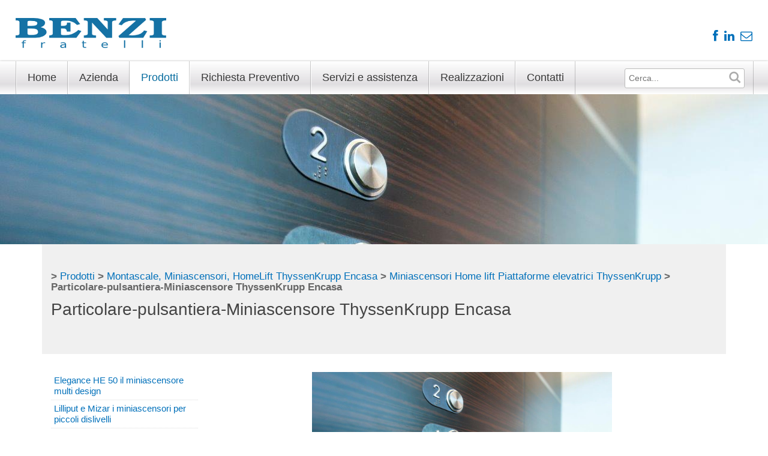

--- FILE ---
content_type: text/html; charset=UTF-8
request_url: https://benzifratelli.it/prodotti-edilizia/montascale-miniascensori-homelift-thyssenkrupp-encasa/miniascensori-home-lift-piattaforme-elevatrici/particolare-pulsantiera-miniascensore-thyssenkrupp-encasa/
body_size: 8674
content:
<!DOCTYPE html>
<html lang="it-IT" prefix="og: http://ogp.me/ns#">
<head>
<meta charset="UTF-8" />
<meta name="viewport" content="width=device-width, initial-scale=1.0" />
<title>Particolare-pulsantiera-Miniascensore ThyssenKrupp Encasa -</title>

<!-- 1140px Grid styles for IE -->
	<!--[if lte IE 9]><link rel="stylesheet" href="css/ie.css" type="text/css" media="screen" /><![endif]-->

<link rel="profile" href="http://gmpg.org/xfn/11" />
<link href='http://fonts.googleapis.com/css?family=PT+Sans:400,700,400italic,700italic' rel='stylesheet' type='text/css'>

<link rel="stylesheet" href="https://benzifratelli.it/wp-content/themes/benzi/css/font-awesome.min.css">

<!--[if IE 7]>
    <link rel="stylesheet" href="css/fontello-ie7.css"><![endif]-->
<link rel="stylesheet" href="https://benzifratelli.it/wp-content/themes/immagina/css/1140.css" type="text/css" media="screen" />
<link rel="stylesheet" type="text/css" media="all" href="https://benzifratelli.it/wp-content/themes/benzi/style.css" />
<link rel="pingback" href="https://benzifratelli.it/xmlrpc.php" />
<meta name='robots' content='max-image-preview:large' />

<!-- This site is optimized with the Yoast SEO plugin v11.0 - https://yoast.com/wordpress/plugins/seo/ -->
<link rel="canonical" href="https://benzifratelli.it/prodotti-edilizia/montascale-miniascensori-homelift-thyssenkrupp-encasa/miniascensori-home-lift-piattaforme-elevatrici/particolare-pulsantiera-miniascensore-thyssenkrupp-encasa/" />
<meta property="og:locale" content="it_IT" />
<meta property="og:type" content="article" />
<meta property="og:title" content="Particolare-pulsantiera-Miniascensore ThyssenKrupp Encasa -" />
<meta property="og:url" content="https://benzifratelli.it/prodotti-edilizia/montascale-miniascensori-homelift-thyssenkrupp-encasa/miniascensori-home-lift-piattaforme-elevatrici/particolare-pulsantiera-miniascensore-thyssenkrupp-encasa/" />
<meta property="og:image" content="https://benzifratelli.it/wp-content/uploads/2014/05/Particolare-pulsantiera-Miniascensore-ThyssenKrupp-Encasa.jpg" />
<meta property="og:image:secure_url" content="https://benzifratelli.it/wp-content/uploads/2014/05/Particolare-pulsantiera-Miniascensore-ThyssenKrupp-Encasa.jpg" />
<meta property="og:image:width" content="1280" />
<meta property="og:image:height" content="851" />
<meta name="twitter:card" content="summary" />
<meta name="twitter:title" content="Particolare-pulsantiera-Miniascensore ThyssenKrupp Encasa -" />
<meta name="twitter:image" content="https://benzifratelli.it/wp-content/uploads/2014/05/Particolare-pulsantiera-Miniascensore-ThyssenKrupp-Encasa.jpg" />
<script type='application/ld+json' class='yoast-schema-graph yoast-schema-graph--main'>{"@context":"https://schema.org","@graph":[{"@type":"WebSite","@id":"https://benzifratelli.it/#website","url":"https://benzifratelli.it/","name":"","publisher":{"@id":"https://benzifratelli.it/#organization"},"potentialAction":{"@type":"SearchAction","target":"https://benzifratelli.it/?s={search_term_string}","query-input":"required name=search_term_string"}},{"@type":"WebPage","@id":"https://benzifratelli.it/prodotti-edilizia/montascale-miniascensori-homelift-thyssenkrupp-encasa/miniascensori-home-lift-piattaforme-elevatrici/particolare-pulsantiera-miniascensore-thyssenkrupp-encasa/#webpage","url":"https://benzifratelli.it/prodotti-edilizia/montascale-miniascensori-homelift-thyssenkrupp-encasa/miniascensori-home-lift-piattaforme-elevatrici/particolare-pulsantiera-miniascensore-thyssenkrupp-encasa/","inLanguage":"it-IT","name":"Particolare-pulsantiera-Miniascensore ThyssenKrupp Encasa -","isPartOf":{"@id":"https://benzifratelli.it/#website"},"datePublished":"2014-07-08T13:06:46+02:00","dateModified":"2014-07-08T13:06:46+02:00"}]}</script>
<!-- / Yoast SEO plugin. -->

<link rel='dns-prefetch' href='//code.jquery.com' />
<link rel="alternate" type="application/rss+xml" title=" &raquo; Feed" href="https://benzifratelli.it/feed/" />
<link rel="alternate" type="application/rss+xml" title=" &raquo; Feed dei commenti" href="https://benzifratelli.it/comments/feed/" />
<script type="text/javascript">
window._wpemojiSettings = {"baseUrl":"https:\/\/s.w.org\/images\/core\/emoji\/14.0.0\/72x72\/","ext":".png","svgUrl":"https:\/\/s.w.org\/images\/core\/emoji\/14.0.0\/svg\/","svgExt":".svg","source":{"concatemoji":"https:\/\/benzifratelli.it\/wp-includes\/js\/wp-emoji-release.min.js?ver=6.3.7"}};
/*! This file is auto-generated */
!function(i,n){var o,s,e;function c(e){try{var t={supportTests:e,timestamp:(new Date).valueOf()};sessionStorage.setItem(o,JSON.stringify(t))}catch(e){}}function p(e,t,n){e.clearRect(0,0,e.canvas.width,e.canvas.height),e.fillText(t,0,0);var t=new Uint32Array(e.getImageData(0,0,e.canvas.width,e.canvas.height).data),r=(e.clearRect(0,0,e.canvas.width,e.canvas.height),e.fillText(n,0,0),new Uint32Array(e.getImageData(0,0,e.canvas.width,e.canvas.height).data));return t.every(function(e,t){return e===r[t]})}function u(e,t,n){switch(t){case"flag":return n(e,"\ud83c\udff3\ufe0f\u200d\u26a7\ufe0f","\ud83c\udff3\ufe0f\u200b\u26a7\ufe0f")?!1:!n(e,"\ud83c\uddfa\ud83c\uddf3","\ud83c\uddfa\u200b\ud83c\uddf3")&&!n(e,"\ud83c\udff4\udb40\udc67\udb40\udc62\udb40\udc65\udb40\udc6e\udb40\udc67\udb40\udc7f","\ud83c\udff4\u200b\udb40\udc67\u200b\udb40\udc62\u200b\udb40\udc65\u200b\udb40\udc6e\u200b\udb40\udc67\u200b\udb40\udc7f");case"emoji":return!n(e,"\ud83e\udef1\ud83c\udffb\u200d\ud83e\udef2\ud83c\udfff","\ud83e\udef1\ud83c\udffb\u200b\ud83e\udef2\ud83c\udfff")}return!1}function f(e,t,n){var r="undefined"!=typeof WorkerGlobalScope&&self instanceof WorkerGlobalScope?new OffscreenCanvas(300,150):i.createElement("canvas"),a=r.getContext("2d",{willReadFrequently:!0}),o=(a.textBaseline="top",a.font="600 32px Arial",{});return e.forEach(function(e){o[e]=t(a,e,n)}),o}function t(e){var t=i.createElement("script");t.src=e,t.defer=!0,i.head.appendChild(t)}"undefined"!=typeof Promise&&(o="wpEmojiSettingsSupports",s=["flag","emoji"],n.supports={everything:!0,everythingExceptFlag:!0},e=new Promise(function(e){i.addEventListener("DOMContentLoaded",e,{once:!0})}),new Promise(function(t){var n=function(){try{var e=JSON.parse(sessionStorage.getItem(o));if("object"==typeof e&&"number"==typeof e.timestamp&&(new Date).valueOf()<e.timestamp+604800&&"object"==typeof e.supportTests)return e.supportTests}catch(e){}return null}();if(!n){if("undefined"!=typeof Worker&&"undefined"!=typeof OffscreenCanvas&&"undefined"!=typeof URL&&URL.createObjectURL&&"undefined"!=typeof Blob)try{var e="postMessage("+f.toString()+"("+[JSON.stringify(s),u.toString(),p.toString()].join(",")+"));",r=new Blob([e],{type:"text/javascript"}),a=new Worker(URL.createObjectURL(r),{name:"wpTestEmojiSupports"});return void(a.onmessage=function(e){c(n=e.data),a.terminate(),t(n)})}catch(e){}c(n=f(s,u,p))}t(n)}).then(function(e){for(var t in e)n.supports[t]=e[t],n.supports.everything=n.supports.everything&&n.supports[t],"flag"!==t&&(n.supports.everythingExceptFlag=n.supports.everythingExceptFlag&&n.supports[t]);n.supports.everythingExceptFlag=n.supports.everythingExceptFlag&&!n.supports.flag,n.DOMReady=!1,n.readyCallback=function(){n.DOMReady=!0}}).then(function(){return e}).then(function(){var e;n.supports.everything||(n.readyCallback(),(e=n.source||{}).concatemoji?t(e.concatemoji):e.wpemoji&&e.twemoji&&(t(e.twemoji),t(e.wpemoji)))}))}((window,document),window._wpemojiSettings);
</script>
<style type="text/css">
img.wp-smiley,
img.emoji {
	display: inline !important;
	border: none !important;
	box-shadow: none !important;
	height: 1em !important;
	width: 1em !important;
	margin: 0 0.07em !important;
	vertical-align: -0.1em !important;
	background: none !important;
	padding: 0 !important;
}
</style>
	<link rel='stylesheet' id='wp-block-library-css' href='https://benzifratelli.it/wp-includes/css/dist/block-library/style.min.css?ver=6.3.7' type='text/css' media='all' />
<style id='classic-theme-styles-inline-css' type='text/css'>
/*! This file is auto-generated */
.wp-block-button__link{color:#fff;background-color:#32373c;border-radius:9999px;box-shadow:none;text-decoration:none;padding:calc(.667em + 2px) calc(1.333em + 2px);font-size:1.125em}.wp-block-file__button{background:#32373c;color:#fff;text-decoration:none}
</style>
<style id='global-styles-inline-css' type='text/css'>
body{--wp--preset--color--black: #000000;--wp--preset--color--cyan-bluish-gray: #abb8c3;--wp--preset--color--white: #ffffff;--wp--preset--color--pale-pink: #f78da7;--wp--preset--color--vivid-red: #cf2e2e;--wp--preset--color--luminous-vivid-orange: #ff6900;--wp--preset--color--luminous-vivid-amber: #fcb900;--wp--preset--color--light-green-cyan: #7bdcb5;--wp--preset--color--vivid-green-cyan: #00d084;--wp--preset--color--pale-cyan-blue: #8ed1fc;--wp--preset--color--vivid-cyan-blue: #0693e3;--wp--preset--color--vivid-purple: #9b51e0;--wp--preset--gradient--vivid-cyan-blue-to-vivid-purple: linear-gradient(135deg,rgba(6,147,227,1) 0%,rgb(155,81,224) 100%);--wp--preset--gradient--light-green-cyan-to-vivid-green-cyan: linear-gradient(135deg,rgb(122,220,180) 0%,rgb(0,208,130) 100%);--wp--preset--gradient--luminous-vivid-amber-to-luminous-vivid-orange: linear-gradient(135deg,rgba(252,185,0,1) 0%,rgba(255,105,0,1) 100%);--wp--preset--gradient--luminous-vivid-orange-to-vivid-red: linear-gradient(135deg,rgba(255,105,0,1) 0%,rgb(207,46,46) 100%);--wp--preset--gradient--very-light-gray-to-cyan-bluish-gray: linear-gradient(135deg,rgb(238,238,238) 0%,rgb(169,184,195) 100%);--wp--preset--gradient--cool-to-warm-spectrum: linear-gradient(135deg,rgb(74,234,220) 0%,rgb(151,120,209) 20%,rgb(207,42,186) 40%,rgb(238,44,130) 60%,rgb(251,105,98) 80%,rgb(254,248,76) 100%);--wp--preset--gradient--blush-light-purple: linear-gradient(135deg,rgb(255,206,236) 0%,rgb(152,150,240) 100%);--wp--preset--gradient--blush-bordeaux: linear-gradient(135deg,rgb(254,205,165) 0%,rgb(254,45,45) 50%,rgb(107,0,62) 100%);--wp--preset--gradient--luminous-dusk: linear-gradient(135deg,rgb(255,203,112) 0%,rgb(199,81,192) 50%,rgb(65,88,208) 100%);--wp--preset--gradient--pale-ocean: linear-gradient(135deg,rgb(255,245,203) 0%,rgb(182,227,212) 50%,rgb(51,167,181) 100%);--wp--preset--gradient--electric-grass: linear-gradient(135deg,rgb(202,248,128) 0%,rgb(113,206,126) 100%);--wp--preset--gradient--midnight: linear-gradient(135deg,rgb(2,3,129) 0%,rgb(40,116,252) 100%);--wp--preset--font-size--small: 13px;--wp--preset--font-size--medium: 20px;--wp--preset--font-size--large: 36px;--wp--preset--font-size--x-large: 42px;--wp--preset--spacing--20: 0.44rem;--wp--preset--spacing--30: 0.67rem;--wp--preset--spacing--40: 1rem;--wp--preset--spacing--50: 1.5rem;--wp--preset--spacing--60: 2.25rem;--wp--preset--spacing--70: 3.38rem;--wp--preset--spacing--80: 5.06rem;--wp--preset--shadow--natural: 6px 6px 9px rgba(0, 0, 0, 0.2);--wp--preset--shadow--deep: 12px 12px 50px rgba(0, 0, 0, 0.4);--wp--preset--shadow--sharp: 6px 6px 0px rgba(0, 0, 0, 0.2);--wp--preset--shadow--outlined: 6px 6px 0px -3px rgba(255, 255, 255, 1), 6px 6px rgba(0, 0, 0, 1);--wp--preset--shadow--crisp: 6px 6px 0px rgba(0, 0, 0, 1);}:where(.is-layout-flex){gap: 0.5em;}:where(.is-layout-grid){gap: 0.5em;}body .is-layout-flow > .alignleft{float: left;margin-inline-start: 0;margin-inline-end: 2em;}body .is-layout-flow > .alignright{float: right;margin-inline-start: 2em;margin-inline-end: 0;}body .is-layout-flow > .aligncenter{margin-left: auto !important;margin-right: auto !important;}body .is-layout-constrained > .alignleft{float: left;margin-inline-start: 0;margin-inline-end: 2em;}body .is-layout-constrained > .alignright{float: right;margin-inline-start: 2em;margin-inline-end: 0;}body .is-layout-constrained > .aligncenter{margin-left: auto !important;margin-right: auto !important;}body .is-layout-constrained > :where(:not(.alignleft):not(.alignright):not(.alignfull)){max-width: var(--wp--style--global--content-size);margin-left: auto !important;margin-right: auto !important;}body .is-layout-constrained > .alignwide{max-width: var(--wp--style--global--wide-size);}body .is-layout-flex{display: flex;}body .is-layout-flex{flex-wrap: wrap;align-items: center;}body .is-layout-flex > *{margin: 0;}body .is-layout-grid{display: grid;}body .is-layout-grid > *{margin: 0;}:where(.wp-block-columns.is-layout-flex){gap: 2em;}:where(.wp-block-columns.is-layout-grid){gap: 2em;}:where(.wp-block-post-template.is-layout-flex){gap: 1.25em;}:where(.wp-block-post-template.is-layout-grid){gap: 1.25em;}.has-black-color{color: var(--wp--preset--color--black) !important;}.has-cyan-bluish-gray-color{color: var(--wp--preset--color--cyan-bluish-gray) !important;}.has-white-color{color: var(--wp--preset--color--white) !important;}.has-pale-pink-color{color: var(--wp--preset--color--pale-pink) !important;}.has-vivid-red-color{color: var(--wp--preset--color--vivid-red) !important;}.has-luminous-vivid-orange-color{color: var(--wp--preset--color--luminous-vivid-orange) !important;}.has-luminous-vivid-amber-color{color: var(--wp--preset--color--luminous-vivid-amber) !important;}.has-light-green-cyan-color{color: var(--wp--preset--color--light-green-cyan) !important;}.has-vivid-green-cyan-color{color: var(--wp--preset--color--vivid-green-cyan) !important;}.has-pale-cyan-blue-color{color: var(--wp--preset--color--pale-cyan-blue) !important;}.has-vivid-cyan-blue-color{color: var(--wp--preset--color--vivid-cyan-blue) !important;}.has-vivid-purple-color{color: var(--wp--preset--color--vivid-purple) !important;}.has-black-background-color{background-color: var(--wp--preset--color--black) !important;}.has-cyan-bluish-gray-background-color{background-color: var(--wp--preset--color--cyan-bluish-gray) !important;}.has-white-background-color{background-color: var(--wp--preset--color--white) !important;}.has-pale-pink-background-color{background-color: var(--wp--preset--color--pale-pink) !important;}.has-vivid-red-background-color{background-color: var(--wp--preset--color--vivid-red) !important;}.has-luminous-vivid-orange-background-color{background-color: var(--wp--preset--color--luminous-vivid-orange) !important;}.has-luminous-vivid-amber-background-color{background-color: var(--wp--preset--color--luminous-vivid-amber) !important;}.has-light-green-cyan-background-color{background-color: var(--wp--preset--color--light-green-cyan) !important;}.has-vivid-green-cyan-background-color{background-color: var(--wp--preset--color--vivid-green-cyan) !important;}.has-pale-cyan-blue-background-color{background-color: var(--wp--preset--color--pale-cyan-blue) !important;}.has-vivid-cyan-blue-background-color{background-color: var(--wp--preset--color--vivid-cyan-blue) !important;}.has-vivid-purple-background-color{background-color: var(--wp--preset--color--vivid-purple) !important;}.has-black-border-color{border-color: var(--wp--preset--color--black) !important;}.has-cyan-bluish-gray-border-color{border-color: var(--wp--preset--color--cyan-bluish-gray) !important;}.has-white-border-color{border-color: var(--wp--preset--color--white) !important;}.has-pale-pink-border-color{border-color: var(--wp--preset--color--pale-pink) !important;}.has-vivid-red-border-color{border-color: var(--wp--preset--color--vivid-red) !important;}.has-luminous-vivid-orange-border-color{border-color: var(--wp--preset--color--luminous-vivid-orange) !important;}.has-luminous-vivid-amber-border-color{border-color: var(--wp--preset--color--luminous-vivid-amber) !important;}.has-light-green-cyan-border-color{border-color: var(--wp--preset--color--light-green-cyan) !important;}.has-vivid-green-cyan-border-color{border-color: var(--wp--preset--color--vivid-green-cyan) !important;}.has-pale-cyan-blue-border-color{border-color: var(--wp--preset--color--pale-cyan-blue) !important;}.has-vivid-cyan-blue-border-color{border-color: var(--wp--preset--color--vivid-cyan-blue) !important;}.has-vivid-purple-border-color{border-color: var(--wp--preset--color--vivid-purple) !important;}.has-vivid-cyan-blue-to-vivid-purple-gradient-background{background: var(--wp--preset--gradient--vivid-cyan-blue-to-vivid-purple) !important;}.has-light-green-cyan-to-vivid-green-cyan-gradient-background{background: var(--wp--preset--gradient--light-green-cyan-to-vivid-green-cyan) !important;}.has-luminous-vivid-amber-to-luminous-vivid-orange-gradient-background{background: var(--wp--preset--gradient--luminous-vivid-amber-to-luminous-vivid-orange) !important;}.has-luminous-vivid-orange-to-vivid-red-gradient-background{background: var(--wp--preset--gradient--luminous-vivid-orange-to-vivid-red) !important;}.has-very-light-gray-to-cyan-bluish-gray-gradient-background{background: var(--wp--preset--gradient--very-light-gray-to-cyan-bluish-gray) !important;}.has-cool-to-warm-spectrum-gradient-background{background: var(--wp--preset--gradient--cool-to-warm-spectrum) !important;}.has-blush-light-purple-gradient-background{background: var(--wp--preset--gradient--blush-light-purple) !important;}.has-blush-bordeaux-gradient-background{background: var(--wp--preset--gradient--blush-bordeaux) !important;}.has-luminous-dusk-gradient-background{background: var(--wp--preset--gradient--luminous-dusk) !important;}.has-pale-ocean-gradient-background{background: var(--wp--preset--gradient--pale-ocean) !important;}.has-electric-grass-gradient-background{background: var(--wp--preset--gradient--electric-grass) !important;}.has-midnight-gradient-background{background: var(--wp--preset--gradient--midnight) !important;}.has-small-font-size{font-size: var(--wp--preset--font-size--small) !important;}.has-medium-font-size{font-size: var(--wp--preset--font-size--medium) !important;}.has-large-font-size{font-size: var(--wp--preset--font-size--large) !important;}.has-x-large-font-size{font-size: var(--wp--preset--font-size--x-large) !important;}
.wp-block-navigation a:where(:not(.wp-element-button)){color: inherit;}
:where(.wp-block-post-template.is-layout-flex){gap: 1.25em;}:where(.wp-block-post-template.is-layout-grid){gap: 1.25em;}
:where(.wp-block-columns.is-layout-flex){gap: 2em;}:where(.wp-block-columns.is-layout-grid){gap: 2em;}
.wp-block-pullquote{font-size: 1.5em;line-height: 1.6;}
</style>
<link rel='stylesheet' id='contact-form-7-css' href='https://benzifratelli.it/wp-content/plugins/contact-form-7/includes/css/styles.css?ver=5.1.1' type='text/css' media='all' />
<link rel='stylesheet' id='cookie-notice-front-css' href='https://benzifratelli.it/wp-content/plugins/cookie-notice/css/front.min.css?ver=6.3.7' type='text/css' media='all' />
<link rel='stylesheet' id='fancybox-css' href='https://benzifratelli.it/wp-content/plugins/fancybox-for-wordpress/assets/css/fancybox.css?ver=1.3.4' type='text/css' media='all' />
<script type='text/javascript' src='http://code.jquery.com/jquery-1.8.3.min.js?ver=6.3.7' id='jquery-js'></script>
<script type='text/javascript' src='https://benzifratelli.it/wp-content/themes/immagina/js/jquery.masonry.min.js?ver=6.3.7' id='masorny-js'></script>
<script type='text/javascript' src='https://benzifratelli.it/wp-content/themes/immagina/js/css3-mediaqueries.js?ver=6.3.7' id='mediaqueries-js'></script>
<script type='text/javascript' src='https://benzifratelli.it/wp-content/themes/immagina/js/init.js?ver=6.3.7' id='init-js'></script>
<script type='text/javascript' src='https://benzifratelli.it/wp-content/plugins/fancybox-for-wordpress/assets/js/jquery.fancybox.js?ver=1.3.4' id='fancybox-js'></script>
<link rel="https://api.w.org/" href="https://benzifratelli.it/wp-json/" /><link rel="alternate" type="application/json" href="https://benzifratelli.it/wp-json/wp/v2/media/884" /><link rel="EditURI" type="application/rsd+xml" title="RSD" href="https://benzifratelli.it/xmlrpc.php?rsd" />
<meta name="generator" content="WordPress 6.3.7" />
<link rel='shortlink' href='https://benzifratelli.it/?p=884' />
<link rel="alternate" type="application/json+oembed" href="https://benzifratelli.it/wp-json/oembed/1.0/embed?url=https%3A%2F%2Fbenzifratelli.it%2Fprodotti-edilizia%2Fmontascale-miniascensori-homelift-thyssenkrupp-encasa%2Fminiascensori-home-lift-piattaforme-elevatrici%2Fparticolare-pulsantiera-miniascensore-thyssenkrupp-encasa%2F" />
<link rel="alternate" type="text/xml+oembed" href="https://benzifratelli.it/wp-json/oembed/1.0/embed?url=https%3A%2F%2Fbenzifratelli.it%2Fprodotti-edilizia%2Fmontascale-miniascensori-homelift-thyssenkrupp-encasa%2Fminiascensori-home-lift-piattaforme-elevatrici%2Fparticolare-pulsantiera-miniascensore-thyssenkrupp-encasa%2F&#038;format=xml" />

<!-- Fancybox for WordPress v3.2.1 -->
<style type="text/css">
	div.fancybox-caption{display:none !important;}
	
	img.fancybox-image{border-width:10px;border-color:#FFFFFF;border-style:solid;height:auto;}
	div.fancybox-bg{background-color:rgba(102,102,102,0.3);opacity:1 !important;}div.fancybox-content{border-color:#FFFFFF}
	div#fancybox-title{background-color:#FFFFFF}
	div.fancybox-content{background-color:#FFFFFF}
	div#fancybox-title-inside{color:#333333}
	
	
	
	div.fancybox-caption p.caption-title{display:inline-block}
	div.fancybox-caption p.caption-title{font-size:14px}
	div.fancybox-caption p.caption-title{color:#333333}
	div.fancybox-caption {color:#333333}div.fancybox-caption p.caption-title {background:#fff; width:auto;padding:10px 30px;}
</style><script type="text/javascript">
	jQuery(function(){

		jQuery.fn.getTitle = function() { // Copy the title of every IMG tag and add it to its parent A so that fancybox can show titles
			var arr = jQuery("a[data-fancybox]");
									jQuery.each(arr, function() {
										var title = jQuery(this).children("img").attr("title");
										 var caption = jQuery(this).next("figcaption").html();
                                        if(caption && title){jQuery(this).attr("title",title+" " + caption)}else if(title){ jQuery(this).attr("title",title);}else if(caption){jQuery(this).attr("title",caption);}
									});			}

		// Supported file extensions

                var thumbnails = jQuery("a:has(img)").not(".nolightbox").not('.envira-gallery-link').not('.ngg-simplelightbox').filter(function () {
            return /\.(jpe?g|png|gif|mp4|webp|bmp|pdf)(\?[^/]*)*$/i.test(jQuery(this).attr('href'))
        });
        

		// Add data-type iframe for links that are not images or videos.
        var iframeLinks = jQuery('.fancyboxforwp').filter( function() { return ! /\.(jpe?g|png|gif|mp4|webp|bmp|pdf)(\?[^/]*)*$/i.test(jQuery(this).attr('href')) }).filter( function() { return ! /vimeo|youtube/i.test(jQuery(this).attr('href')) });
        iframeLinks.attr({ "data-type" : "iframe" }).getTitle();

				// Gallery All
		thumbnails.addClass("fancyboxforwp").attr("data-fancybox","gallery").getTitle();
        iframeLinks.attr({ "data-fancybox":"gallery" }).getTitle();

		// Gallery type NONE
		


		// Call fancybox and apply it on any link with a rel atribute that starts with "fancybox", with the options set on the admin panel
		jQuery("a.fancyboxforwp").fancyboxforwp({
			loop: false,
			smallBtn: false,
			zoomOpacity: "auto",
			animationEffect: "fade",
			animationDuration: 500,
			transitionEffect: "fade",
			transitionDuration : "300",
			overlayShow: true,
			overlayOpacity: "0.3",
			titleShow: true,
			titlePosition: "inside",
			keyboard: true,
			showCloseButton: false,
			arrows: true,
			clickContent: false,
            clickSlide: "close",
			wheel: false,
			toolbar: true,
			preventCaptionOverlap: true,
			onInit: function() { },			onDeactivate: function() { },			beforeClose: function() { },			afterShow: function() { },			afterClose: function() { },			caption : function( instance, item ) {var testing = jQuery(this).context.title;var caption = jQuery(this).data('caption') || '';if ( item.type === 'image' && testing.length ) {caption = (caption.length ? caption + '<br />' : '') + '<p class="caption-title">'+testing+'</p>' ;}return caption;},
			afterLoad : function( instance, current ) {current.$content.append('<div class=\"fancybox-custom-caption\" style=\" position: absolute;left:0;right:0;color:#000;padding-top:10px;bottom:-50px;margin:0 auto;text-align:center; \">' + current.opts.caption + '</div>');},
					});
		
	})
</script>
<!-- END Fancybox for WordPress -->
<link rel="icon" href="https://benzifratelli.it/wp-content/uploads/2023/08/favicon.png" sizes="32x32" />
<link rel="icon" href="https://benzifratelli.it/wp-content/uploads/2023/08/favicon.png" sizes="192x192" />
<link rel="apple-touch-icon" href="https://benzifratelli.it/wp-content/uploads/2023/08/favicon.png" />
<meta name="msapplication-TileImage" content="https://benzifratelli.it/wp-content/uploads/2023/08/favicon.png" />




</head>

<body class="attachment attachment-template-default attachmentid-884 attachment-jpeg cookies-not-set">


<div id="wrapper" class="hfeed ">

	<div id="header">

		<div id="fascia-1" class="container">

				<div id="topbar" class="row">

					<div id="logo" class="eightcol">

						
						<div id="site-title">
							<a href="https://benzifratelli.it/" title="" rel="home"><span></span></a>
						</div>

					</div>

					<div id="lang" class="fourcol last">

						<ul>
															<li><a href="/contatti/"><i class="fa fa-envelope-o"></i></a></li>
														<li><a href="https://www.linkedin.com/company/benzi-fratelli---tecnologie-edili" target="_blank"><i class="fa fa-linkedin"></i></a></li>
							<li><a href="https://www.facebook.com/pages/Benzi-fratelli/216616721875710" target="_blank"><i class="fa fa-facebook"></i></a></li>
						</ul>

						<div class="clear"></div>

					</div>

				</div><!-- #topbar -->
		</div>

		<div id="fascia-2" class="container">
				<div id="access" role="navigation" class="row">

					<div id="access-menu" class="twelvecol last">
						<ul>
							<li class="page_item page-item-5"><a href="https://benzifratelli.it/">Home</a></li>
<li class="page_item page-item-27 page_item_has_children"><a href="https://benzifratelli.it/azienda/">Azienda</a>
<ul class='children'>
	<li class="page_item page-item-54"><a href="https://benzifratelli.it/azienda/nostra-storia/">La nostra storia</a></li>
</ul>
</li>
<li class="page_item page-item-328 page_item_has_children current_page_ancestor"><a href="https://benzifratelli.it/prodotti-edilizia/">Prodotti</a>
<ul class='children'>
	<li class="page_item page-item-58 page_item_has_children"><a href="https://benzifratelli.it/prodotti-edilizia/ascensori-scale-mobili-kone/">Ascensori  e Scale Mobili KONE</a></li>
	<li class="page_item page-item-270 page_item_has_children current_page_ancestor"><a href="https://benzifratelli.it/prodotti-edilizia/montascale-miniascensori-homelift-thyssenkrupp-encasa/">Montascale, Miniascensori, HomeLift ThyssenKrupp Encasa</a></li>
	<li class="page_item page-item-64 page_item_has_children"><a href="https://benzifratelli.it/prodotti-edilizia/porte-portoni-antincendio-ninz/">Porte e portoni antincendio Ninz</a></li>
	<li class="page_item page-item-66 page_item_has_children"><a href="https://benzifratelli.it/prodotti-edilizia/porte-portoni-civili-industriali-hormann/">Porte e portoni civili e industriali Hormann</a></li>
	<li class="page_item page-item-279 page_item_has_children"><a href="https://benzifratelli.it/prodotti-edilizia/recinzioni-grigliati-orizzontali-nuova-defim-orsogril/">Recinzioni e Grigliati Orizzontali Nuova Defim Orsogril</a></li>
	<li class="page_item page-item-606"><a href="https://benzifratelli.it/prodotti-edilizia/carpenterie-metalliche-infissi-opere-fabbro-mg-mancini-guido/">Carpenterie metalliche, infissi e opere da fabbro Mg Mancini Guido</a></li>
</ul>
</li>
<li class="page_item page-item-357"><a href="https://benzifratelli.it/richiesta-preventivo/">Richiesta Preventivo</a></li>
<li class="page_item page-item-36"><a href="https://benzifratelli.it/servizi-assistenze-consulenze/">Servizi e assistenza</a></li>
<li class="page_item page-item-276 page_item_has_children"><a href="https://benzifratelli.it/realizzazioni/">Realizzazioni</a>
<ul class='children'>
	<li class="page_item page-item-469"><a href="https://benzifratelli.it/realizzazioni/cantiere/">Installazione miniascensore Gulliver condominio Via Fiume Pesaro</a></li>
	<li class="page_item page-item-996"><a href="https://benzifratelli.it/realizzazioni/recinzioni-rechinta-nuova-defim-orsogril/">Recinzioni Nuova Defim Orsogril alla nuova sede Bricofer di Pesaro</a></li>
</ul>
</li>
<li class="page_item page-item-257 page_item_has_children"><a href="https://benzifratelli.it/contatti/">Contatti</a>
<ul class='children'>
	<li class="page_item page-item-707"><a href="https://benzifratelli.it/contatti/dove-operiamo/">Dove operiamo</a></li>
</ul>
</li>

							<div class="clear"></div>
						</ul>
						<form role="search" method="get" id="searchform" action="https://benzifratelli.it/">
							<input type="text" value="" name="s" id="s" placeholder="Cerca..."/>
							<input type="submit" id="searchsubmit" value=" " />
						</form>
						<div class="clear"></div>
					</div>

				</div><!-- #access -->
		</div>




						<div id="fascia-3" class="container">
									<div id="bigspot" class="row">
										<div id="evidenza" class="twelvecol last">

											<img src="https://benzifratelli.it/wp-content/uploads/2014/05/Particolare-pulsantiera-Miniascensore-ThyssenKrupp-Encasa.jpg" style="width: 100%;" />

										</div>
									</div>
								</div>


	</div><!-- #header -->

	<script type="text/javascript">
		jQuery(document).ready(function(){
			jQuery( "#access-menu li" ).hover(
				function(){ jQuery(this).find('ul.children').hide().slideDown(500); },
				function(){ jQuery(this).find('ul.children').slideUp(500); }
			);
			if(jQuery('body').height() < jQuery('html').height()){
				jQuery('#main').height(parseInt(jQuery('html').height()) - parseInt(jQuery('#header').outerHeight()) - parseInt(jQuery('#header').outerHeight()));
			}
		});
	</script>

	<div id="main">

		<div id="container" class="container">
			<div id="content" role="main" class="row content first" >
				
					
	<div class="eightcol title">
		<div class="breadcrumbs">
			<!-- Breadcrumb NavXT 6.2.1 -->
<a title="Vai a ." href="https://benzifratelli.it" class="home"></a> &gt; <a title="Vai a Prodotti." href="https://benzifratelli.it/prodotti-edilizia/" class="post post-page">Prodotti</a> &gt; <a title="Vai a Montascale, Miniascensori, HomeLift ThyssenKrupp Encasa." href="https://benzifratelli.it/prodotti-edilizia/montascale-miniascensori-homelift-thyssenkrupp-encasa/" class="post post-page">Montascale, Miniascensori, HomeLift ThyssenKrupp Encasa</a> &gt; <a title="Vai a Miniascensori Home lift Piattaforme elevatrici ThyssenKrupp." href="https://benzifratelli.it/prodotti-edilizia/montascale-miniascensori-homelift-thyssenkrupp-encasa/miniascensori-home-lift-piattaforme-elevatrici/" class="post post-page">Miniascensori Home lift Piattaforme elevatrici ThyssenKrupp</a> &gt; Particolare-pulsantiera-Miniascensore ThyssenKrupp Encasa		</div>
		<h1>Particolare-pulsantiera-Miniascensore ThyssenKrupp Encasa</h1>
	</div>

	<div class="fourcol last">
		<ul id="link-content">
				</ul>
	</div>

</div><!-- .row -->

<div class="row content">

	<div id="primary" class="widget-area" role="complementary">

	
		<div class="threecol">
					<ul id="sidebar-menu" class="sidebar-menu">
				<li class="page_item page-item-403"><a href="https://benzifratelli.it/prodotti-edilizia/montascale-miniascensori-homelift-thyssenkrupp-encasa/miniascensori-home-lift-piattaforme-elevatrici/elegance-miniascensore-multi-design-he-50/">Elegance HE 50 il miniascensore multi design</a></li>
<li class="page_item page-item-413"><a href="https://benzifratelli.it/prodotti-edilizia/montascale-miniascensori-homelift-thyssenkrupp-encasa/miniascensori-home-lift-piattaforme-elevatrici/lilliput-mizar-miniascensori-piccoli-dislivelli/">Lilliput e Mizar i miniascensori per piccoli dislivelli</a></li>
<li class="page_item page-item-397"><a href="https://benzifratelli.it/prodotti-edilizia/montascale-miniascensori-homelift-thyssenkrupp-encasa/miniascensori-home-lift-piattaforme-elevatrici/gulliver-he-31-miniascensore-vano-incastellatura-metallica/">Miniascensore Gulliver HE 31 con vano in incastellatura metallica</a></li>
<li class="page_item page-item-392"><a href="https://benzifratelli.it/prodotti-edilizia/montascale-miniascensori-homelift-thyssenkrupp-encasa/miniascensori-home-lift-piattaforme-elevatrici/orion-he-30-miniascensore-vano-muratura/">Orion HE 30 il miniascensore per vano in muratura</a></li>
			</ul>
				</div>

	
</div>

			<div class="ninecol last">
						<div class="inside-content">
			<p class="attachment"><a href='https://benzifratelli.it/wp-content/uploads/2014/05/Particolare-pulsantiera-Miniascensore-ThyssenKrupp-Encasa.jpg'><img fetchpriority="high" width="500" height="332" src="https://benzifratelli.it/wp-content/uploads/2014/05/Particolare-pulsantiera-Miniascensore-ThyssenKrupp-Encasa-500x332.jpg" class="attachment-medium size-medium" alt="Particolare pulsantiera miniascensore ThyssenKrupp encasa" decoding="async" srcset="https://benzifratelli.it/wp-content/uploads/2014/05/Particolare-pulsantiera-Miniascensore-ThyssenKrupp-Encasa-500x332.jpg 500w, https://benzifratelli.it/wp-content/uploads/2014/05/Particolare-pulsantiera-Miniascensore-ThyssenKrupp-Encasa-150x99.jpg 150w, https://benzifratelli.it/wp-content/uploads/2014/05/Particolare-pulsantiera-Miniascensore-ThyssenKrupp-Encasa-1024x680.jpg 1024w, https://benzifratelli.it/wp-content/uploads/2014/05/Particolare-pulsantiera-Miniascensore-ThyssenKrupp-Encasa.jpg 1280w" sizes="(max-width: 500px) 100vw, 500px" /></a></p>
		</div>
	</div>

				
			</div><!-- #content -->
		</div><!-- #container -->

	</div><!-- #main -->

	<div id="footer" role="contentinfo" >
			<div class="container">
			<div id="footer-menu" class="row">

				
					<div class="twocol  ">

						
											</div>

				
					<div class="twocol  ">

						
											</div>

				
					<div class="twocol  ">

						
											</div>

				
					<div class="twocol  ">

						
											</div>

				
					<div class="twocol  ">

						
											</div>

				
					<div class="twocol  last">

						
											</div>

				
			</div>


			<div id="site-generator" class="row">
				<div id="credits" class="twelvecol last">
					BENZI FRATELLI - Agenti rappresentanti tecnologia edile - Via L. Luzzati, 1  - 47900 Rimini  -  Tel 0541 901126    Fax 0541 782467    E-mail: info@benzifratelli.it  -  P.iva 01781410400 - <span id="credits">Powered By Shopplat sas, Testi by Enrico Rotelli<span>
				</div>
			</div><!-- #site-generator -->
			</div>
<script>
  (function(i,s,o,g,r,a,m){i['GoogleAnalyticsObject']=r;i[r]=i[r]||function(){
  (i[r].q=i[r].q||[]).push(arguments)},i[r].l=1*new Date();a=s.createElement(o),
  m=s.getElementsByTagName(o)[0];a.async=1;a.src=g;m.parentNode.insertBefore(a,m)
  })(window,document,'script','//www.google-analytics.com/analytics.js','ga');

  ga('create', 'UA-225636-10', 'auto');
  ga('send', 'pageview');

</script>
	</div><!-- #footer -->

</div><!-- #wrapper -->

<script type='text/javascript' src='https://benzifratelli.it/wp-includes/js/comment-reply.min.js?ver=6.3.7' id='comment-reply-js'></script>
<script type='text/javascript' id='contact-form-7-js-extra'>
/* <![CDATA[ */
var wpcf7 = {"apiSettings":{"root":"https:\/\/benzifratelli.it\/wp-json\/contact-form-7\/v1","namespace":"contact-form-7\/v1"}};
/* ]]> */
</script>
<script type='text/javascript' src='https://benzifratelli.it/wp-content/plugins/contact-form-7/includes/js/scripts.js?ver=5.1.1' id='contact-form-7-js'></script>
<script type='text/javascript' id='cookie-notice-front-js-extra'>
/* <![CDATA[ */
var cnArgs = {"ajaxurl":"https:\/\/benzifratelli.it\/wp-admin\/admin-ajax.php","hideEffect":"fade","onScroll":"","onScrollOffset":"100","cookieName":"cookie_notice_accepted","cookieValue":"true","cookieTime":"2147483647","cookiePath":"\/","cookieDomain":"","redirection":"","cache":"","refuse":"no","revoke_cookies":"0","revoke_cookies_opt":"automatic","secure":"1"};
/* ]]> */
</script>
<script type='text/javascript' src='https://benzifratelli.it/wp-content/plugins/cookie-notice/js/front.min.js?ver=1.2.46' id='cookie-notice-front-js'></script>

			<div id="cookie-notice" role="banner" class="cn-top bootstrap" style="color: #fff; background-color: #000;"><div class="cookie-notice-container"><span id="cn-notice-text">Utilizziamo i cookie per migliorare la tua esperienza di navigazione. Continuando la navigazione acconsenti all’utilizzo dei cookie.</span><a href="#" id="cn-accept-cookie" data-cookie-set="accept" class="cn-set-cookie cn-button bootstrap button">Ok</a><a href="https://benzifratelli.it/privacy-cookies-policy/" target="_blank" id="cn-more-info" class="cn-more-info cn-button bootstrap button">Leggi di più</a>
				</div>
				
			</div><script type="text/javascript" src="/wp-content/themes/benzi/js/utils.js"></script>
</body>
</html>


--- FILE ---
content_type: text/css
request_url: https://benzifratelli.it/wp-content/themes/benzi/style.css
body_size: 3862
content:
/*
 Theme Name:   Benzi Fratelli Child
 Theme URI:    http://immagina.org/
 Description:  Tema personalizzato by Immagina
 Author:       Immagina.org
 Author URI:   http://immagina.org/
 Template:     immagina
 Version:      1.0.0
 Text Domain:  benzi
*/

@import url("../immagina/style.css");

/* =Theme customization starts here
-------------------------------------------------------------- */

a:link, a:active, a:hover { color: #0070BA; font-size: 1em;}
h1 { font-size: 2em; line-height: 2em; }
html { min-height: 100%; }
body { position:relative; background: #fff; }

body, input, textarea { vertical-align: middle; margin-bottom: 0px; margin-top: 0px; margin: left: 0.2em; }
#site-title a {
	background-image: url('images/logo.png');
	background-position: left bottom;
}
.clearing { clear:both; }

#wrapper {}

#footer { bottom: 0px; width: 100%; }


/* HEADER */

#header > div { padding: 0px; }
#header #topbar { padding: 0px; box-sizing:border-box; -moz-box-sizing:border-box; width: 100%; max-width: none; padding: 0% 2%;}

#topbar, #fascia-1 { height: auto; }
#site-title, #site-title a { height: 60px; }
#site-title { margin: 0px; padding: 20px 0px 0px; }
#site-title a { margin: 0px; height: 100%; }

#header #fascia-2 {
	background: #e0dee1;
	background: url([data-uri]);
	background: -moz-linear-gradient(top,  #ffffff 0%, #e0dee1 70%, #ffffff 100%);
	background: -webkit-gradient(linear, left top, left bottom, color-stop(0%,#ffffff), color-stop(70%,#e0dee1), color-stop(100%,#ffffff));
	background: -webkit-linear-gradient(top,  #ffffff 0%,#e0dee1 70%,#ffffff 100%);
	background: -o-linear-gradient(top,  #ffffff 0%,#e0dee1 70%,#ffffff 100%);
	background: -ms-linear-gradient(top,  #ffffff 0%,#e0dee1 70%,#ffffff 100%);
	background: linear-gradient(to bottom,  #ffffff 0%,#e0dee1 70%,#ffffff 100%);
	filter: progid:DXImageTransform.Microsoft.gradient( startColorstr='#ffffff', endColorstr='#ffffff',GradientType=0 );
	box-sizing:border-box;
	-moz-box-sizing:border-box;
	height: auto;
	margin: 0px;
}
#header #fascia-2 #access {
	background: transparent;
	box-sizing:border-box;
	-moz-box-sizing:border-box;
	width: 100%;
	max-width: none;
	padding: 0% 2%;
}
#header #fascia-2 #access a {
	padding-top: 0px;
	padding-bottom: 0px;
}
#header #fascia-2 #access-menu { float: none; clear:both; border-right: 1px solid rgba(0, 0, 0, 0.2); border-left: 1px solid rgba(0, 0, 0, 0.2);}
#header #fascia-2 #access-menu li { float: none;}
#header #fascia-2 #access-menu ul ul li a { padding: 3px; font-size: 1em; white-space: nowrap;}
#header #fascia-2 .current_page_item,
#header #fascia-2 .current_page_ancestor,
#header #fascia-2 .current_page_parent { background-color: #fff; }
#header #fascia-2 #access-menu .current_page_item > a,
#header #fascia-2 #access-menu .current_page_ancestor > a,
#header #fascia-2 #access-menu .current_page_parent > a { color: #076C9F;}

#header #fascia-3 {
	background: rgb(112,191,224);
	background: url([data-uri]);
	background: -moz-linear-gradient(top, rgba(112,191,224,1) 0%, rgba(255,255,255,0) 100%);
	background: -webkit-gradient(linear, left top, left bottom, color-stop(0%,rgba(112,191,224,1)), color-stop(100%,rgba(255,255,255,0)));
	background: -webkit-linear-gradient(top, rgba(112,191,224,1) 0%,rgba(255,255,255,0) 100%);
	background: -o-linear-gradient(top, rgba(112,191,224,1) 0%,rgba(255,255,255,0) 100%);
	background: -ms-linear-gradient(top, rgba(112,191,224,1) 0%,rgba(255,255,255,0) 100%);
	background: linear-gradient(to bottom, rgba(112,191,224,1) 0%,rgba(255,255,255,0) 100%);
	filter: progid:DXImageTransform.Microsoft.gradient( startColorstr='#70bfe0', endColorstr='#ffffff',GradientType=0 );
	max-height: 250px;
	overflow: hidden;
}
#header #fascia-3 #evidenza > img {
	border-radius: 0px;
	-moz-border-radius: 0px;
	-webkit-border-radius: 0px;
	-ms-border-radius: 0px;
	-o-border-radius: 0px;
	-khtml-border-radius: 0px;
}

#lang { line-height: 80px; }
#lang a { font-size: 1.25em; }

#searchform {
	float: right;
	padding: 0px;
	line-height: 55px;
	padding-right: 10px;
}


/* MAIN */
body.home #main { background: transparent; }

.spot-homepage {
	background: #ffffff;
	/*background: url([data-uri]);
	background: -moz-linear-gradient(bottom,  #ffffff 0%, #dddddd 100%);
	background: -webkit-gradient(linear, left bottom, left top, color-stop(0%,#ffffff), color-stop(100%,#dddddd));
	background: -webkit-linear-gradient(bottom,  #ffffff 0%,#dddddd 100%);
	background: -o-linear-gradient(bottom,  #ffffff 0%,#dddddd 100%);
	background: -ms-linear-gradient(bottom,  #ffffff 0%,#dddddd 100%);
	background: linear-gradient(to top,  #ffffff 0%,#dddddd 100%);
	filter: progid:DXImageTransform.Microsoft.gradient( startColorstr='#ffffff', endColorstr='#dddddd',GradientType=0 );*/
	margin-top: 3%;

}

.breadcrumbs { font-weight: bold; font-size: 1.2em;}
.breadcrumbs a { font-weight: normal; }
.content.row.first { width: 100%; }
.container { padding: 0px !important; }
.row .title {
	float: none;
	margin: auto;
	max-width: 1140px;
	width: auto;
}


/*---------------- NEWS HOMEPAGE CSS -----------------------*/
#news-wrapper {
	overflow: hidden;
	margin: 0% 0% 0.5%;
	width: 100%;
	height: 140px;
	font-size: 15px;
	padding: 1%;
	box-shadow: 0 0 5px rgba(0, 0, 0, 0.4);
	/*box-shadow: 1px 1px 5px rgba(0, 0, 0, 0.3) inset;*/
	border: 1px solid #aaa;
	background-color: #fbfbfb;
	box-sizing: border-box;
	-moz-box-sizing: border-box;
	border-radius: 3px;
	-moz-border-radius: 3px;
	-webkit-border-radius: 3px;
	-ms-border-radius: 3px;
	-o-border-radius: 3px;
	-khtml-border-radius: 3px;
	position:relative;
}
#news-wrapper-all a { text-align: right; display: block;}
#content #news-wrapper h2 { margin-top: 0px; }
#content #news-homepage {
	width: 100%;
	margin: 0px;
	position:relative;
}

#content #news-homepage a { width: 100%; }
#content #news-homepage li {
	margin: 0px;
	list-style: none;
    box-sizing: border-box;
    -moz-box-sizing: border-box;
    display: block;
    margin-bottom: 10px;
}

#header #fascia-2 { box-shadow: 0 0 3px rgba(0, 0, 0, 0.3);}
#header #fascia-2 #access a { color: #393939; background: none; }

#header #fascia-2 #access-menu ul { /*border-left: 1px solid rgba(0, 0, 0, 0.2); border-right: 1px solid rgba(0, 0, 0, 0.2);*/ float:left;}
#header #fascia-2 #access-menu li a { margin: 0px; padding: 0px; border: none; }
#header #fascia-2 #access-menu li {
	border: none;
	border-left: 1px solid #fff;
	border-right: 1px solid rgba(0, 0, 0, 0.2);
	float:left;
	padding: 0 1em;
}
#header #fascia-2 #access-menu li:hover { background-color: #fff; }
#header #fascia-2 #access-menu li li { padding: 0.3em 0.5em;  border: none;}
#header #fascia-2 #access-menu li li a {  border-bottom: 4px solid #fff; }
#header #fascia-2 #access-menu li li:hover a { border-bottom: 4px solid #076C9F; }
#header #fascia-2 #access-menu li ul {
	padding-top: 10px;
	padding-bottom: 10px;
	left: -1px;
	border-radius: 0 0 4px 4px;
	border-top: 1px solid rgba(0, 0, 0, 0.2);
}


.sidebar-menu li.current_page_item a, .sidebar-menu li.current_page_parent a, .sidebar-menu li.current_page_ancestor a {
	background-color: #0070BA;
	border-radius: 0px;
	-moz-border-radius: 0px;
	-ms-border-radius: 0px;
	-webkit-border-radius: 0px;
	-o-border-radius: 0px;
	-khtml-border-radius: 0px;
}
.sidebar-menu li a:hover { background-color: #E6E6E6; color: #0070BA; }

#bigspot {
	width: 100%;
	background-color: #fff;/*#006FB9;*/
	max-height: 250px;
	position: relative;
	max-width: none;

}
#evidenza {
	width: auto;
	margin: auto;
	float: none;
}
#title-evidenza {
	position:absolute;
	bottom:0px;
	left: 0px;
	width: 100%;
	text-align: right;
	background: rgba(0, 0, 0, 0.6);
	color: #fff;
	padding: 20px 0px 20px;
	font-size: 1.9em;
	box-sizing: border-box;
	-moz-box-sizing: border-box;
}

.content.row { padding: 30px 15px; }
#main { /*padding-top: 4px;*/ }

.spot-homepage a { color: #444; }
.category #main .onecol, .category #main .twocol, .category #main .threecol, .category #main .fourcol, .category #main .fivecol, .category #main .sixcol, .category #main .sevencol,.category #main .eightcol, .category #main .ninecol, .category #main .tencol, .category #main .elevencol { margin-right: 2% !important; }
.category #primary .onecol,
.category #primary .twocol,
.category #primary .threecol,
.category #primary .fourcol,
.category #primary .fivecol,
.category #primary .sixcol,
.category #primary .sevencol,
.category #primary .eightcol,
.category #primary .ninecol,
.category #primary .tencol,
.category #primary .elevencol,
.archive #primary .onecol,
.archive #primary .twocol,
.archive #primary .threecol,
.archive #primary .fourcol,
.archive #primary .fivecol,
.archive #primary .sixcol,
.archive #primary .sevencol,
.archive #primary .eightcol,
.archive #primary .ninecol,
.archive #primary .tencol,
.archive #primary .elevencol,
#primary .onecol,
#primary .twocol,
#primary .threecol,
#primary .fourcol,
#primary .fivecol,
#primary .sixcol,
#primary .sevencol,
#primary .eightcol,
#primary .ninecol,
#primary .tencol,
#primary .elevencol {
	margin-right: 0px !important;
}

#primary #sidebar-menu { margin-left: 0px !important; }


.spot-homepage .spot-brands { width: auto !important; margin: auto; max-width: 100%; display: block; }

#main h2:first-child ~ h2 { margin-top: 30px; }


.sidebar-menu li a { font-size: 1.1em; }
.content img { /*max-height: 160px;*/ }

.company-item {
	min-width: 100px;
	width: 100%;
	margin: 0%;
	/*float:right;*/
	box-shadow: 1px 1px 5px rgba(0, 0, 0, 0.5);
	box-sizing: border-box;
	-moz-box-sizing: border-box;
	/*border-radius: 5px;
	-moz-border-radius: 5px;
	-ms-border-radius: 5px;
	-webkit-border-radius: 5px;
	-o-border-radius: 5px;
	-khtml-border-radius: 5px;*/
	margin-bottom: 15px;
	padding: 8px;
}

.company-item > p > a { display:block; clear: both; margin: auto; }
.company-item > p > a img { float: none; margin: auto; margin-bottom: 10px; display: block;}


.company-item.twocol { width: 49%; 	margin-left: 1%; /*margin-right: 1%;*/}
.threecol { width: 32%; margin-left: 0%; margin-right: 1%; }
.row .ninecol { width: 75.75%; }


div.wpcf7 {
	box-shadow: 1px 1px 5px rgba(0, 0, 0, 0.5);
	/*border: 1px solid #0070BA;*/
	margin-top: 20px !important;
	margin-bottom: 50px !important;
	border-radius: 5px;
	-moz-border-radius: 5px;
	-webkit-border-radius: 5px;
	-o-border-radius: 5px;
	-ms-border-radius: 5px;
	-khtml-border-radius: 5px;
}
div.wpcf7 form {  padding: 20px; position:relative; }
div.wpcf7 p { display: inline-block; width: 49%; min-width: 250px;}
div.wpcf7 p:nth-last-child(4), div.wpcf7 p:nth-last-child(5) { width: 100%; }
input[type="submit"].wpcf7-submit { background: #0070BA !important; padding: 8px !important; padding-left: 30px !important; padding-right: 30px !important; }

.wpcf7-form p.title {
	position: absolute;
	top: -28px;
	left: 10px;
	padding: 5px 10px;
	background-color: #0070BA;
	color: #fff;
	font-weight: bold;
	border-radius: 3px 3px 0px 0px;
	-amo-border-radius: 3px 3px 0px 0px;
	-webkit-border-radius: 3px 3px 0px 0px;
	-o-border-radius: 3px 3px 0px 0px;
	-ms-border-radius: 3px 3px 0px 0px;
	-khtml-border-radius: 3px 3px 0px 0px;
	cursor: pointer;
	display: visible;
}



/* ------- CSS PREVENTIVI ------- */
#preventivi { margin-top: 30px; float:left; width: 100%;}

#preventivi .wpcf7 form p:not(.title) { display: none; }

#preventivi .wpcf7 p { display: inline-block; width: 32%; margin: 0 0.5%; min-width: 150px; float:left;}
#preventivi .wpcf7 p.subtitle { width: 100%; display:block; text-align: center; font-weight: bold; margin: 15px 0; font-size: 120%;}
#preventivi .wpcf7 p:last-child { clear:both; }
span.wpcf7-list-item { display: block; }
#preventivi .wpcf7 [id^="option"]{
	width: 100% !important;
	display: none;
	padding-bottom: 10px;
	border-bottom: 1px solid #ccc;
	margin-bottom: 20px;
}
#preventivi #orsogril,
#preventivi #hormann,
#preventivi #ceteco,
#preventivi #antincendio_ninz,
#preventivi #porte_rei_ninz { width: 100%; }

#preventivi #antincendio_ninz span.wpcf7-list-item span{ white-space: nowrap; }

#preventivi .wpcf7-list-item { margin-top: 0.2em; margin-left: 0; margin: right: 0.2em; }
#preventivi .wpcf7-checkbox span.wpcf7-list-item { display: inline-block; }
#preventivi .wpcf7-checkbox span.wpcf7-list-item.first { margin-left: 0px; }
#preventivi .section .wpcf7-checkbox .wpcf7-list-item { width: 33%; margin-left: 0px; min-width: 25%; }
#preventivi .item { width: 29%; margin: 0.5% 2%; display: inline-block; }
#preventivi textarea { width: 97%; }
#preventivi strong { margin: 10px 0; display: inline-block; width: 100%;}
/*div.wpcf7 p:nth-last-child(4), div.wpcf7 p:nth-last-child(5) { width: 100%; }*/
input[type="text"],
input[type="textarea"],
select,
input[type="password"],
input[type="file"],
input[type="submit"],
textarea { max-width: 100%; }

#preventivi .wpcf7 .col-1 { width: 98%; }
#preventivi .wpcf7 .col-2 {
	width: 48%;
}
#preventivi .wpcf7 .col-2.item, #preventivi .wpcf7 .col-1.item { margin: 0.5% 0.5%; }
#preventivi .wpcf7 .col-2 .item { width: 100%; margin-left: 0px; margin-right: 0px;}
#preventivi .wpcf7 .col- .item .wpcf7-list-item { display: block; }








/* CSS Gallery */
.gallery-preview, .gallery-preview * { margin: 0px; padding: 0px; cursor: pointer; }
.gallery-item { display: inline-block; margin: 10px; list-style: none; /*width: calc(31% - 10px); min-width: 150px; max-width: 300px; height: 300px;*/ position: relative;}
.gallery-item a { display: inline-block; height:300px; position:relative; width: 100%; overflow:hidden;}
.gallery-item img { /*max-height: 100%;*/ width: 100%; margin: 0px; padding: 0px; opacity: 0.8; }
.gallery-item:hover img { opacity: 1; }
/*.gallery-item .preview-title { position: absolute; z-index: 2; bottom: 0px; left: 0px; width: 100%; background: rgba(0, 0, 0, 0.6); color: #fff; padding: 12px 4px; text-align: center; box-sizing: border-box; -moz-box-sizing: border-box; }*/
/*.gallery-item:hover .preview-title { background: rgba(0, 0, 0, 0.8); }*/





/* CONTACT FORM */
.wpcf7-response-output { position: absolute ; bottom: 1.2em; }


.content .title h1, .breadcrumbs { padding-left: 0; margin-left: 0;}

#searchform input#s, #searchform, #news-wrapper, .spot-homepage, .content  {
	box-sizing: border-box;
	-moz-box-sizing: border-box;
	-webkit-box-sizing: border-box;
}

@media screen and (max-width: 1200px) {
	#header #fascia-2 #access-menu li, #header #fascia-2 #access-menu { border: none; }
	#searchform input#s { width: 150px; }
	#header #fascia-2 .current_page_item,
	#header #fascia-2 .current_page_ancestor,
	#header #fascia-2 .current_page_parent { background:transparent;}
}
@media screen and (max-width: 914px) {
	#searchform input#s { display: block; float: none; width: 100%; }
	#searchform { position:relative; min-width: 150px; width: 100%; padding: 0;}
	#header #fascia-2 #access-menu { padding: 10px 0; }
	#searchform input#searchsubmit { position:absolute; right: 0; top: 0;}
	#header #fascia-2 #access-menu > ul { float:none; padding-top: 10px; }
	#access-menu ul ul { top: 35px; }
	#header #fascia-2 #access-menu > ul > li {
		width: 24%;
		-webkit-box-sizing: border-box;
		-moz-box-sizing: border-box;
		box-sizing: border-box;
		text-align: center;
		line-height: 1;
		padding: 1% 0.5%;
		min-width: 90px;
		vertical-align: top;
		display: inlin-block;
		float:none;
		display: inline-block;
	}

	#lang li { line-height: 1; }
	#lang, #lang ul { display: inline-block; line-height: 1; }
	#news-wrapper { display:block; margin:auto; }
	#content #news-homepage a, .news-item-inside p { display:block; white-space: nowrap; text-overflow: ellipsis; overflow: hidden;}
}

@media screen and (max-width: 650px) {
	#content .spot-homepage {
		width: auto;
		display:block;
		margin:auto;
		margin-bottom: 10px;
	}
	.content.row.first { box-sizing: border-box; -webkit-box-sizing: border-box; -moz-box-sizing: border-box;}
	#fascia-3 { min-height: 0; }
}


--- FILE ---
content_type: text/css
request_url: https://benzifratelli.it/wp-content/themes/immagina/style.css
body_size: 3959
content:
/*
Theme Name: Immagina
Theme URI: http://immagina.org/
Description: Tema personalizzato by Immagina.org
Author: Immagina
Version: 1.0
License: GNU General Public License v2 or later
License URI: http://www.gnu.org/licenses/gpl-2.0.html
*/


/* =Reset default browser CSS. Based on work by Eric Meyer: http://meyerweb.com/eric/tools/css/reset/index.html
-------------------------------------------------------------- */

html, body, div, span, applet, object, iframe,
h1, h2, h3, h4, h5, h6, p, blockquote, pre,
a, abbr, acronym, address, big, cite, code,
del, dfn, em, font, img, ins, kbd, q, s, samp,
small, strike, strong, sub, sup, tt, var,
b, u, i, center,
dl, dt, dd, ol, ul, li,
fieldset, form, label, legend,
table, caption, tbody, tfoot, thead, tr, th, td {
	background: transparent;
	border: 0;
	margin: 0;
	padding: 0;
	vertical-align: baseline;
}
body {
	line-height: 1;
}
h1, h2, h3, h4, h5, h6 {
	clear: both;
	font-weight: normal;
}
ol, ul {
	list-style: none;
}
blockquote {
	quotes: none;
}
blockquote:before, blockquote:after {
	content: '';
	content: none;
}
del {
	text-decoration: line-through;
}
/* tables still need 'cellspacing="0"' in the markup */
table {
	border-collapse: collapse;
	border-spacing: 0;
}
a img {
	border: none;
}

/* = Base
-------------------------------------------------------------- */
a:link 		{ /*color: #444;*/ color: #016bb5; text-decoration: none;}
a:visited 	{ /*color: #444; */ color: #016bb5;}
a:active,
a:hover 	{ color: #1d377b; }

h1,h2,h3,h4,h5,h6 { margin:10px 0 5px; color:#444;}
h1 {line-height:1.6em; font-size:1.6em;}
h2 {line-height:1.4em; font-size:1.4em;}
h3 {line-height:1.2em; font-size:1.2em;}
h4 {line-height:1em; font-size:1em;}
h5 {line-height:1em; font-size:1em;}
h6 {line-height:1em; font-size:1em;}

.clear { clear:both; }

/* Main global 'theme' and typographic styles */
body, input, textarea { color: #666; font-size: 14px; line-height: 18px;}
input[type='text'], input[type='textarea'], select, input[type='password'], input[type='file'], input[type='submit'], textarea{ 

	border:1px solid #bbb; 
	padding:6px 6px 7px 6px;
	-webkit-border-radius: 3px;
	-moz-border-radius: 3px;
	border-radius: 3px;

}

input[type='submit'] { 

	cursor:pointer;
	color:#fff;
	border:1px solid #fff;
	padding:6px 10px 6px 10px; 
	background: #00b7ea; /* Old browsers */
	background: -moz-linear-gradient(top,  #00b7ea 0%, #009ec3 100%); /* FF3.6+ */
	background: -webkit-gradient(linear, left top, left bottom, color-stop(0%,#00b7ea), color-stop(100%,#009ec3)); /* Chrome,Safari4+ */
	background: -webkit-linear-gradient(top,  #00b7ea 0%,#009ec3 100%); /* Chrome10+,Safari5.1+ */
	background: -o-linear-gradient(top,  #00b7ea 0%,#009ec3 100%); /* Opera 11.10+ */
	background: -ms-linear-gradient(top,  #00b7ea 0%,#009ec3 100%); /* IE10+ */
	background: linear-gradient(to bottom,  #00b7ea 0%,#009ec3 100%); /* W3C */
	filter: progid:DXImageTransform.Microsoft.gradient( startColorstr='#00b7ea', endColorstr='#009ec3',GradientType=0 ); /* IE6-9 */
	
}

input[type='text']:hover, input[type='textarea']:hover, select:hover, input[type='password']:hover, input[type='file']:hover, textarea:hover,
input[type='text']:focus, input[type='textarea']:focus, select:focus, input[type='password']:focus, input[type='file']:focus, textarea:focus { 

	border:1px solid #888;
	outline:none;
	
}

input[type='submit']:hover { 

	color:#fff;
	border:1px solid #fff;
	padding:6px 10px 6px 10px; 
	background: #88bfe8; /* Old browsers */
	background: -moz-linear-gradient(top,  #88bfe8 0%, #70b0e0 100%); /* FF3.6+ */
	background: -webkit-gradient(linear, left top, left bottom, color-stop(0%,#88bfe8), color-stop(100%,#70b0e0)); /* Chrome,Safari4+ */
	background: -webkit-linear-gradient(top,  #88bfe8 0%,#70b0e0 100%); /* Chrome10+,Safari5.1+ */
	background: -o-linear-gradient(top,  #88bfe8 0%,#70b0e0 100%); /* Opera 11.10+ */
	background: -ms-linear-gradient(top,  #88bfe8 0%,#70b0e0 100%); /* IE10+ */
	background: linear-gradient(to bottom,  #88bfe8 0%,#70b0e0 100%); /* W3C */
	filter: progid:DXImageTransform.Microsoft.gradient( startColorstr='#88bfe8', endColorstr='#70b0e0',GradientType=0 ); /* IE6-9 */

	
}


textarea { width:100%;height:80px; display:block;  font-size:12px; line-height:18px;}
textarea:hover, .noteordine textarea:focus {}

/* = Layout
-------------------------------------------------------------- */
	
	body { /*font-family: 'Arimo', sans-serif;*/ font-family: 'PT Sans', sans-serif; line-height: 18px; color:#666; font-size: 14px; font-weight: 400;}
	hr, .hr {display:block; width:auto; border:none; height:4px; background: #80b4d9 url(images/linea-home.jpg) top right no-repeat;  clear: both; margin-bottom: 8px;  }
	hr { height:2px; }
	
	b,strong { font-weight: 700; }
	
	/* Header */
	
	#topbar,
	#fascia-1 { background: #ffffff; height:120px;}
	#fascia-2 { /*background: #e4f8fb;*/ height:55px; }
	#fascia-3 { /*background: #c9edff;*/ background:transparent url(images/fascia-2.jpg) repeat-x; min-height:250px;}
	/*#topbar   { background: #fff url(images/onda-top.jpg) top center no-repeat; }*/
	
	/* Footer */
	#footer { padding:30px 0; background: #f0f0f0;}
	#footer-menu { padding-bottom: 30px; }
	#footer-menu h4 { font-size: 18px; margin-bottom:8px; color:#888;}
	#credits { font-size: 0.8em; }
	#footer-menu li { border-bottom:1px dotted #aaa; padding:5px 0;}
	
	/* Logo */
	#site-title,
	#site-title a { width:429px; height:88px; display: block; margin-top: 20px; }
	#site-title a { background: transparent url(images/logo.png) top left no-repeat; }
	#site-title a span { visibility: hidden;}
	
	/* Social */
	#lang { text-align: right; }
	#lang ul { display:block; }
	#lang ul, #lang li { margin:0; padding:0; list-style: none;}
	#lang li { margin-left:10px; font-size: 16px; float:right; /*color:#3463b9;*/ color:#888; /*margin-top:40px;*/ margin-top:20px; cursor: pointer; }
	#lang li:hover { color:#3463b9;}
	#lang li.lang { font-size: 1em; padding:1px 5px 1px 16px;  }
	#lang li.selected { background: #3463b9; color:#ffffff; }
	#lang li.selected a { color:#ffffff !important; }
	
	/* Search menu */
	#searchform { padding-top:10px;}
	#searchform input#s { width:200px; padding-right:30px; margin-right: 0;}
	#searchform input#searchsubmit { width:30px; height:30px; border:none; background:none; background: transparent url(images/cerca.jpg) 0px 4px  no-repeat; display: inline; margin-left: -30px; cursor:pointer; }
	
	/* Menu */
	#access { overflow: visible; }
	#access-menu ul,
	#access-menu li { padding:0; margin:0; list-style: none; line-height: 55px; font-size: 20px; position:relative; }
	#access-menu li { display: block; float:left; /*margin-right:10px;*/ /*text-transform: uppercase;*/ font-size: 0.9em; padding:0 5px;}
	#access-menu li:hover { /*background: #c6ebfe;*/ }
	/*#access-menu li a:before { content: "• ";  }*/
	#access-menu li a {border-right:1px dotted #6fc0de; padding-right:8px; margin-left: -1px;}
	#access-menu li a:hover {color:#6fc0de;}
	#access-menu li:hover ul { display:block;}
	
	#access-menu>ul>li.current_page_item>a,
	#access-menu>ul>li.current_page_parent>a,
	#access-menu>ul>li.current_page_ancestor>a { background:#6fc0de; color:#fff; /*background: #c6ebfe;*/ padding:8px; border:none;
		
		-webkit-border-top-left-radius: 		4px;
		-moz-border-radius-topleft: 			4px;
		border-top-left-radius: 				4px;
		-webkit-border-top-right-radius: 		0px;
		-moz-border-radius-topright: 			0px;
		border-top-right-radius: 				0px;
		-webkit-border-bottom-right-radius: 	4px;
		-moz-border-radius-bottomright: 		4px;
		border-bottom-right-radius: 			4px;
		-webkit-border-bottom-left-radius: 		0px;
		-moz-border-radius-bottomleft: 			0px;
		border-bottom-left-radius: 				0px;
	}
	
	#access-menu ul ul { display:none; position:absolute; top:55px; left:-5px; background: #fff; min-width:200px; z-index:15000;background: #fff; line-height: auto; 
		-moz-box-shadow: 	0 1px 1px rgba(0,0,0,0.3);
		-webkit-box-shadow: 0 1px 1px rgba(0,0,0,0.3);
		box-shadow:			0 1px 1px rgba(0,0,0,0.3);
		-webkit-border-top-left-radius: 		4px;
		-moz-border-radius-topleft: 			4px;
		border-top-left-radius: 				4px;
		-webkit-border-top-right-radius: 		0px;
		-moz-border-radius-topright: 			0px;
		border-top-right-radius: 				0px;
		-webkit-border-bottom-right-radius: 	4px;
		-moz-border-radius-bottomright: 		4px;
		border-bottom-right-radius: 			4px;
		-webkit-border-bottom-left-radius: 		0px;
		-moz-border-radius-bottomleft: 			0px;
		border-bottom-left-radius: 				0px;
	}
	
	#access-menu ul ul li { float:none !important; display: block; line-height:1em; height:auto; padding:5px 10px; }
	#access-menu ul ul li a { border: none; line-height: auto; margin:0; padding:0; font-size: 0.8em; display:block;}
	
	/* Evidenza */
	#bigspot { position:relative;}
	#evidenza { display:block;}
	#evidenza>img { vertical-align: middle; margin:0; padding:0; border:none; display: block; width:100%; height:auto; vertical-align: middle;
		
		/* http://border-radius.com/ */
		
		-webkit-border-top-left-radius: 		4px;
		-moz-border-radius-topleft: 			4px;
		border-top-left-radius: 				4px;
		-webkit-border-top-right-radius: 		4px;
		-moz-border-radius-topright: 			4px;
		border-top-right-radius: 				4px;
		-webkit-border-bottom-right-radius: 	0px;
		-moz-border-radius-bottomright: 		0px;
		border-bottom-right-radius: 			0px;
		-webkit-border-bottom-left-radius: 		0px;
		-moz-border-radius-bottomleft: 			0px;
		border-bottom-left-radius: 				0px;
				
	}
	
	/* Links */
	
	#link { position:absolute; top:0; right:10px; z-index: 1000; }
	#link li { position:relative; width: 278px; min-height:50px;  background: #f0f0f0 url(images/logo-piccolo.png) -30px top no-repeat; margin-bottom: 6px; border:1px solid #fff;  padding:10px 8px 10px 110px; 
			
	
			-moz-box-shadow: 	0px 0px 10px rgba(0,0,0,0.1);
			-webkit-box-shadow: 0px 0px 10px rgba(0,0,0,0.1);
			box-shadow:			0px 0px 10px rgba(0,0,0,0.1);
		
		
	}
	#link li:hover { 
		-moz-box-shadow: 	0px 0px 8px rgba(0,0,0,0.4);
		-webkit-box-shadow: 0px 0px 8px rgba(0,0,0,0.4);
		box-shadow:			0px 0px 8px rgba(0,0,0,0.4);
		/*background: #fff;*/
	}
	#link li a { font-size: 18px; /*color: #142553;*/ color: #016bb5; font-weight: 500;}
	
	.relatedlinkimg { position:absolute; top:5px; left:5px; border:2px solid #fff; vertical-align: middle; }
	.relatedlinkimg img { vertical-align: middle;  }	
	
	/* = Content
	-------------------------------------------------------------- */
	#main { padding: 0 0 30px 0; min-height: 250px;}
	
	/* Homepage */
	body.home #main { background: #fff; }
	body.home .content.row.first { background: none !important; margin-top: 20px !important; overflow: visible;}
	/* Spot */
	
	.spot-homepage { 
		
		/*background: #f5f5f5;*/
		/* http://www.css3.info/preview/box-shadow/ */
		-moz-box-shadow: 	0px 0px 5px rgba(0,0,0,0.4);
		-webkit-box-shadow: 0px 0px 5px rgba(0,0,0,0.4);
		box-shadow:			0px 0px 5px rgba(0,0,0,0.4);
		background-color: #ffffff;
		background-image: url('images/logo_background.png');
		background-position: bottom right;
		
	}
	.spot-homepage:hover {
		-moz-box-shadow: 	0px 0px 8px rgba(0,0,0,0.4);
		-webkit-box-shadow: 0px 0px 8px rgba(0,0,0,0.4);
		box-shadow:			0px 0px 8px rgba(0,0,0,0.4);
		/*background: #fff;*/
	}
	.spot-homepage.first { margin-left: 0px; }
	.spot-homepage p { margin:8px 0; }
	.spot-homepage h3 { text-transform: uppercase; padding:15px 10px 5px; margin:0 -10px; }
	.spot-homepage img { width:100% !important; height:auto !important; margin:0; border:none; }
	.spot-homepage .inside { padding:10px; padding-top:0; }
	
		
	/* Pagina */
	.content p { padding-bottom: 10px; line-height: 18px; }
	.content.row { padding-top: 20px; }
	.content.row.first { margin-top:0; background: #f0f0f0; }
	.content.row .ninecol .inside-content { /*margin-right: 20px;*/ margin-bottom: 20px;}
	.content ul li, .content ol li,
	.content ul ul, .content ol ol,
	.content ul ol, .content ol ul,
	.content ul, .content ol { margin-left: 10px;  }
	.content ul, .content ol { margin-bottom:10px; margin-top: 10px;}
	.content ul li { list-style: disc;}
	.content ol li { list-style: decimal;}
	.content blockquote { padding:20px 20px 20px 20px; font-style: italic; background: #f5f5f5; border:1px solid #ddd;}
	.content blockquote p,
	.content blockquote i { display:inline; }
	
	.content .title h1 { margin:0; padding:15px; padding-top:0px;}
	
	/* Images */
	.content img { margin: 0; height: auto;  width: auto; vertical-align: middle; }
	
	.content .alignleft,
	.content img.alignleft { display: inline; float: left; margin-right: 24px; margin-top: 4px;}
	
	.content .alignright,
	.content img.alignright { display: inline; float: right; margin-left: 24px; margin-top: 4px;}
	
	.content .aligncenter,
	.content img.aligncenter { clear: both; display: block; margin-left: auto;margin-right: auto;}
	
	.content img.alignleft,
	.content img.alignright,
	.content img.aligncenter {margin-bottom: 12px;}
	
	.content .wp-caption {margin-bottom: 20px; text-align: center;}
	.content .wp-caption p.wp-caption-text { color: #666; font-size:10px;}
	.content .wp-smiley { margin: 0;}
	
	.content .gallery { margin: 0 auto 18px;}
	.content .gallery .gallery-item { float: left; text-align: center; margin:5px;}

	.content .gallery .gallery-caption { color: #888; margin: 0 auto 5px; font-size:10px; width:130px; line-height:14px;}
	.content .gallery dl { margin: 0;}

	.content .gallery br+br {display: none;}
	.content .attachment img { display: block;margin: 0 auto; }
	
	/* Links content */
	
	#link-content, #link-content li { padding:0; margin:0; list-style: none;}
	#link-content { margin-right: 15px;}
	#link-content li{ float:right; margin-right: 5px; margin-top: 20px;}
	
	/* Sidebar */
	
	.widget-title { margin:0 0 10px 5px;}
	
	.sidebar-menu li,
	.sidebar-menu { margin: 0 !important; list-style: none !important; padding:0 !important; }
	.sidebar-menu { margin-bottom:30px !important; margin-left: 10px !important;}
	.sidebar-menu li a { display:block; border-bottom: 1px dotted #ddd; padding:5px; }
	.sidebar-menu li a:hover { background: #c6ebfe;
	
	 }
	
	.sidebar-menu li.current_page_item a,
	.sidebar-menu li.current_page_parent a,
	.sidebar-menu li.current_page_ancestor a { background: #6fc0de; color:#fff;
		border:none;
		
		-webkit-border-top-left-radius: 		4px;
		-moz-border-radius-topleft: 			4px;
		border-top-left-radius: 				4px;
		-webkit-border-top-right-radius: 		0px;
		-moz-border-radius-topright: 			0px;
		border-top-right-radius: 				0px;
		-webkit-border-bottom-right-radius: 	4px;
		-moz-border-radius-bottomright: 		4px;
		border-bottom-right-radius: 			4px;
		-webkit-border-bottom-left-radius: 		0px;
		-moz-border-radius-bottomleft: 			0px;
		border-bottom-left-radius: 				0px;
	}
	
	.content.row { background: #fff; }
	
	/* Blog */
	
	.tag-links,
	.cat-links { font-size: 12px; margin:10px 0 30px; display:block; font-style: italic;}
	.main-blog { margin:0 0 50px;}
	
	/* Breadcrumb */
	.breadcrumbs { margin-left:15px; padding-top: 15px; font-size: 12px; }
	
/* = Prodotti
-------------------------------------------------------------- */
.item-products { padding-left: 10px;}
.item-product { width:270px; border:1px solid #ddd; margin: 0px 0 15px 0px }
.item-product .inside { margin:15px;}
.item-product .img-evidenza { margin:-15px -15px 15px; display:block;}
.item-product .img-evidenza img { min-width: 100%; height:auto;}

.single-prodotti  .gallery-icon img {
	width: 139px;
	height: 139px;
}

.cf7 { background: #f5f5f5; 
		
	-webkit-border-top-left-radius: 		2px;
	-moz-border-radius-topleft: 			2px;
	border-top-left-radius: 				2px;
	-webkit-border-top-right-radius: 		3px;
	-moz-border-radius-topright: 			3px;
	border-top-right-radius: 				3px;
	-webkit-border-bottom-right-radius: 	4px;
	-moz-border-radius-bottomright: 		4px;
	border-bottom-right-radius: 			4px;
	-webkit-border-bottom-left-radius: 		5px;
	-moz-border-radius-bottomleft: 			5px;
	border-bottom-left-radius: 				5px;
}
.wpcf7-submit { margin-bottom:20px !important; font-size:18px; margin-right:67px !important; float:right !important; padding:20px !important; background: #03b818 !important}
.cf7 small { font-style: italic; }

.safe,
.offerta,
.price { font-size: 18px; font-weight: bold; border-right: 1px solid #bbb; padding:7px 10px 7px 7px; }
.offerta { text-decoration: line-through;  }
.safe,
.price { color:#ff0000}
.safe { border:none; color:#068023 }
.acquista { display:none; margin-top:20px; }
.acquisto_step { float:left; width:330px; margin-left: 20px;}

.cf7 .inside { padding:15px; border:2px dashed #ddd; }
.cf7 h2 { margin-top:0px; padding-top:0px;}
.cf7 input[type="text"], .cf7 textarea { width:305px;}

.wpcf7-not-valid-tip { border:none !important; position: static !important; background: #bbb !important; margin-top: -3px !important; margin-left:6px !important; display:inline-block;
	/* http://border-radius.com/ */
	
	-webkit-border-top-left-radius: 		0px;
	-moz-border-radius-topleft: 			0px;
	border-top-left-radius: 				0px;
	-webkit-border-top-right-radius: 		0px;
	-moz-border-radius-topright: 			0px;
	border-top-right-radius: 				0px;
	-webkit-border-bottom-right-radius: 	3px;
	-moz-border-radius-bottomright: 		3px;
	border-bottom-right-radius: 			3px;
	-webkit-border-bottom-left-radius: 		3px;
	-moz-border-radius-bottomleft: 			3px;
	border-bottom-left-radius: 				3px;
	padding:5px !important;
	color: #fff !important;
}

.wpcf7-response-output { border:none !important; margin:0px -15px -15px -15px !important; padding:15px !important}
.wpcf7-mail-sent-ng,
.wpcf7-validation-errors { background: #ffe7e7 !important; }
.wpcf7-mail-sent-ok { background:#dffbe4 !important; }


--- FILE ---
content_type: application/javascript
request_url: https://benzifratelli.it/wp-content/themes/benzi/js/utils.js
body_size: 774
content:
jQuery(document).ready(function(){
	var domSlidePreventivi = [
		jQuery('#preventivi .wpcf7-form #orsogril .wpcf7-checkbox input'),
		jQuery('#preventivi .wpcf7-form #hormann .wpcf7-checkbox input'),
		jQuery('#preventivi .wpcf7-form #ceteco .wpcf7-checkbox input'),
		jQuery('#preventivi .wpcf7-form #antincendio_ninz .wpcf7-checkbox input'),
		jQuery('#preventivi .wpcf7-form #porte_rei_ninz .wpcf7-checkbox input')
	];
	setTimeout(function() {
		updateHeight();
		slidePreventivi(domSlidePreventivi);
		equalizeHSpotHomepage();
		setGallery();
	}, 500);

	if(jQuery(window).width() < 905) {
		jQuery('#access-menu > .page-item').off('mouseenter mouseleave');
	}

});

function setGallery(){
	jQuery('.gallery-icon a').addClass("fancybox").attr("rel","fancybox").getTitle();
}

function equalizeHSpotHomepage(){
	var maxH = 0;
	var list = jQuery.makeArray(jQuery('#content .spot-homepage.brands'));
	for( var i in list){
		var ciccio = jQuery(list[i]).height();
		if( maxH < jQuery(list[i]).height()){
			maxH = jQuery(list[i]).height();
		}
	}
	maxH = maxH;
	jQuery('#content .brands').height(parseInt(maxH));
}

function updateHeight(){
	var hw = jQuery(window).height();
	var hb = jQuery('body').height();
	if( jQuery(window).height() > jQuery('body').height()){
	var hh =
		jQuery('body, #wrapper').css('height', parseInt(jQuery(window).outerHeight()) + 'px');
		jQuery('#footer').css('position', 'absolute');
		var h = jQuery('body').height();
	}
	var h = jQuery('body').height();
}

function slidePreventivi(options){
	jQuery('#preventivi input[type="checkbox"]').attr('checked', false);
	var heights = jQuery(".company-item").map(function (){
		return jQuery(this).height();
	}).get();
	maxHeight = Math.max.apply(null, heights);
	jQuery(".company-item").height(parseInt(maxHeight));


	jQuery('#preventivi .wpcf7-form:not(.open)').css('padding', 0 + 'px');
	jQuery('#preventivi .wpcf7-form p.title').click(function(){
		if( jQuery(this).parent('form').hasClass('open')){
			jQuery(this).parent('form').find('p:not(.title)').each(function(){
				if(jQuery(this).hasClass('title')) return;
				jQuery(this).parent('form').find('[id^="option"]').fadeOut('fast');
				jQuery(this).parent('form').find('input[type="checkbox"]').attr('checked', false);
				jQuery(this).fadeOut('fast', function(){
					jQuery(this).parent('form').removeClass('open').css('padding', 0 + 'px');
					var ciccio = jQuery(this).parent('form');

				});
			});

		} else {
			jQuery(this).parent('form').slideDown(500).addClass('open').css('padding', 20 + 'px');
			jQuery(this).siblings('p').each(function(){  jQuery(this).fadeIn('fast'); });
		}
		updateHeight();
	});
	jQuery('#preventivi .wpcf7-form').append('<div class="clearing"></div>');

	jQuery('#preventivi .wpcf7-form [id^="option"]').css('display', 'none !important');
	for(var i in options){
		var ciccio = options[i];
		jQuery(ciccio).each(function(index){
			jQuery(this).click(function(){
				var parent = jQuery(this).parents('p').get(0);
				if( jQuery(this).is(':checked')) {
					jQuery(parent).siblings('#option' + index).slideDown('fast', function(){
						jQuery(parent).siblings('#option' + index).children().each(function(){
							jQuery(this).css('display', 'block !important');
						});
					});
				} else {
					jQuery(parent).siblings('#option' + index).slideUp('fast');
				}
			});
		});
	}
}


--- FILE ---
content_type: text/plain
request_url: https://www.google-analytics.com/j/collect?v=1&_v=j102&a=501585715&t=pageview&_s=1&dl=https%3A%2F%2Fbenzifratelli.it%2Fprodotti-edilizia%2Fmontascale-miniascensori-homelift-thyssenkrupp-encasa%2Fminiascensori-home-lift-piattaforme-elevatrici%2Fparticolare-pulsantiera-miniascensore-thyssenkrupp-encasa%2F&ul=en-us%40posix&dt=Particolare-pulsantiera-Miniascensore%20ThyssenKrupp%20Encasa%20-&sr=1280x720&vp=1280x720&_u=IEBAAEABAAAAACAAI~&jid=169445687&gjid=153741118&cid=13888705.1768875316&tid=UA-225636-10&_gid=72245027.1768875316&_r=1&_slc=1&z=968256936
body_size: -451
content:
2,cG-QJPQFYDE0E

--- FILE ---
content_type: application/javascript
request_url: https://benzifratelli.it/wp-content/themes/immagina/js/init.js?ver=6.3.7
body_size: 515
content:
var $ = jQuery;
var console = console ? console : {log:function(){}};

var Tools = {

	init: function () {
		var $ = jQuery;
		$(window).resize(Tools._resize);

		$("blockquote").each(function () {
			var t = $(this).html();
			t = '<i class="icon-quote-left"></i>' + t;
			$(this).html(t);
		})

	},

	_resize: function () {
		Home.isHome() ? Home.centraLink() : "";
	}

}

var Home = {

	init: function () {
		var $ = jQuery;
		Home.centraLink();
		$("#access-menu>ul>li>a:last").css("border","none");

	},

	// Sono la homepage ?
	isHome : function () {
		var $ = jQuery;
		return $("body.home").size();
	},

	// Centro i link nell'immagine

	centraLink: function () {
		var $ = jQuery;
		$("#link").hide();
		var h_evidenza = $("#evidenza").height();
		var h_link = $("#link").height();

		if (h_evidenza == 0) {
			setTimeout(Home.centraLink, 250);
		} else {
			var delta = ((h_evidenza - h_link - 4) / 2) ;
			$("#link").css("top" , delta + "px");
			$("#link").show();
		}


	}

}

var Progetti = {

	init: function () {
		var $ = jQuery;
		if (Progetti.isProgetti()) {

			$('.item-products').masonry({
			// options
			itemSelector : '.item-product',
				columnWidth : 285
			});


		}

		if (Progetti.isProgetto()) {

			$("#access-menu li")
			.removeClass("current_page_parent")
			.removeClass("current_page_item")
			.removeClass("current_page_ancestor");

			$("#acq").click(function (e) {
				e.preventDefault();
				$(".acquista").slideDown();
			})

			$("#qta").blur(function () {
				$("#qta_product").val( $("#qta").val() );
				$("#prezzo").val( $("#qta").val() * $("#unit").val() );
			})

		}

	},

	isProgetto: function () {
		var $ = jQuery;
		return $("body.single-prodotti").size();
	},

	isProgetti: function () {
		var $ = jQuery;
		return $("body.page-template-page-prodotti-php").size();
	}



}

jQuery(function($){

	Home.init();
	Tools.init();
	Progetti.init();

});
